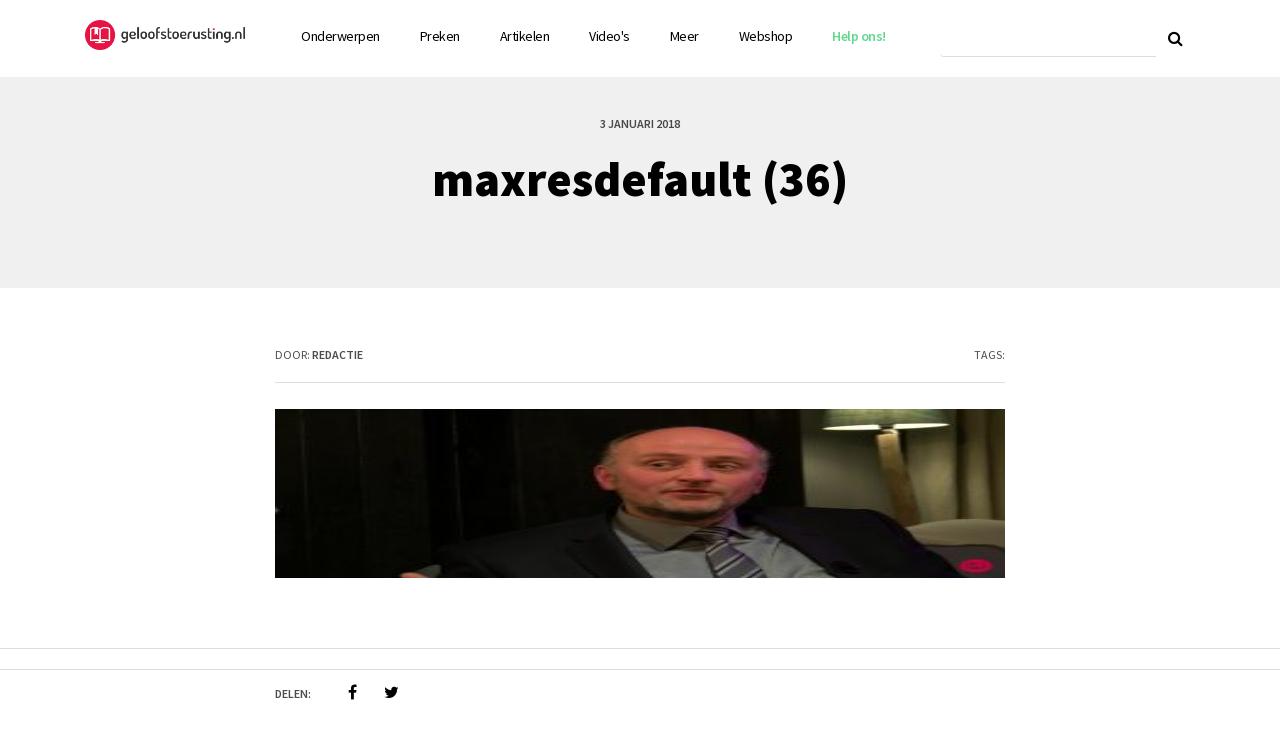

--- FILE ---
content_type: application/x-javascript
request_url: https://www.geloofstoerusting.nl/wp-content/themes/geloofstoerusting/assets/js/gt-ajax-content_0.0.1.js?ver=1762490295
body_size: 1360
content:
(function ($) {
    $.ajaxContent = function (element, options) {
        var defaults = {
            url: null,
            fade: false,
            loader: true,
            clsLoader: 'ajaxcontent-loader',
            slcResults: '.ajaxcontent-result',
            slcForms: '.ajaxcontent-form',
            slcLinks: '.ajaxcontent-link',
            slcFades: '.ajaxcontent-fade'
        }
        var plugin = this;
        plugin.settings = {}

        var $element = $(element), element = element;

        plugin.init = function () {
            plugin.settings = $.extend({}, defaults, options);
            if(plugin.settings.url == null) plugin.settings.url = $element.data('ajaxcontent-url');
            if(plugin.settings.url == null) return false;

            plugin.xhr = null;

            plugin.results = $(plugin.settings.slcResults == null ? element : $element.find(plugin.settings.slcResults));
            if(plugin.results.length == 0) return false;

            plugin.forms = $($element.find(plugin.settings.slcForms));
            forms();
            results();
        }

        var forms = function() {
            if(plugin.forms.length > 0) {
                plugin.forms.each(function(fx, form) {
                    var form = $(form);
                    form.off('submit.ajaxContent');
                    form.on('submit.ajaxContent', function(ev) {
                        ev.preventDefault();
                        ev.stopPropagation();
                        $element.trigger('before');
                        request(form.serialize());
                    });

                    var submitAjax = function () {
                        form.find('input[name="paged"]').val(1);
                        form.submit();
                    };
                    form.find(':input').off('input.ajaxContent');
                    form.find(':input').on('input.ajaxContent', submitAjax);
                    form.find(':input').off('change.ajaxContent');
                    form.find(':input').on('change.ajaxContent', submitAjax);
                });
            }
        }
        var request = function(data) {
            loader(true);
            if(plugin.xhr) plugin.xhr.abort();
            $element.css('min-height', $element.outerHeight());
            plugin.xhr = $.post(plugin.settings.url, data, function(html) {
                if(plugin.settings.fade) {
                    plugin.results.fadeOut(250, function() {
                        plugin.results.html(html);
                        results();

                        var fades = $(plugin.results.find(plugin.settings.slcFades));
                        if(fades.length > 0) fades.hide();
                        plugin.results.fadeIn(250, function() {
                            // Jobs specific - START
                            if(fades.length > 0) {
                                fades.each(function(ex, element) {
                                    setTimeout(function() {
                                        $(element).fadeIn(250, function() {
                                            if(ex == (fades.length - 1)) {
                                                finished();
                                            }
                                        });
                                    }, (ex * 250));
                                });
                            } else {
                                finished();
                            }
                        });

                    });
                } else {
                    plugin.results.html(html);
                    results();
                    finished();
                }
            });
        }
        var finished = function() {
            $element.css('min-height', 0);
            // Fix voor images, het event tegenhouden als er images zijn en pas triggeren als alle images geladen zijn
            var images = $(plugin.results).find('img');
            var imgCount = images.length;
            var imgLoaded = 0;
            if(imgCount > 0) {
                images.one('load.ajaxcontent error.ajaxcontent', function() {
                    imgLoaded++;
                    if(imgCount == imgLoaded) {
                        loader(false);
                        $element.trigger('finished', [plugin.results]);
                    }
                });
            } else {
                loader(false);
                $element.trigger('finished', [plugin.results]);
            }
        }
        var results = function () {
            var links = $($element.find(plugin.settings.slcLinks));
            if(links.length > 0) {
                links.each(function(lx, link) {
                    var link = $(link);
                    link.off('click.ajaxContent');
                    link.on('click.ajaxContent', function(ev) {
                        ev.preventDefault();
                        //ev.stopPropagation();
                        $element.trigger('before');

                        var data = null;
                        var tagName = link.prop('tagName');
                        if(tagName == 'A') {
                            var href = link.attr('href');
                            if((qpos = href.indexOf('?')) >= 0) {
                                data = href.substr((qpos+1));
                            }
                        }
                        request(data);
                    });
                });
            }
            $element.trigger('results');
        }
        var loader = function(display) {
            if(typeof(display) == 'undefined') display = true;
            if(display) {
                $('<div class="' + plugin.settings.clsLoader + '"/>').prependTo(plugin.results);
            } else {
                plugin.results.find('.' + plugin.settings.clsLoader).remove();
            }
        }
        plugin.init();
    }

    $.fn.ajaxContent = function (options) {
        return this.each(function () {
            if (undefined == $(this).data('ajaxContent')) {
                var plugin = new $.ajaxContent(this, options);
                $(this).data('ajaxContent', plugin);
            }
        });
    }

})(jQuery);

// Init ajaxcontent
jQuery(window).ready(function(){
    jQuery('.ajaxcontent').ajaxContent();

    window.aj_first_load = true;
    jQuery('.ajaxcontent').on('finished', function(){
        if(!window.aj_first_load) {
            jQuery('html, body').animate({
                scrollTop: jQuery(this).offset().top - 50
            }, 500);
        }
        window.aj_first_load = false;
    });

    jQuery('.gt-clear').on('click', function(){
        var input = jQuery(this).parent().find('select');
        jQuery(input).val('');
        jQuery(input).selectpicker('refresh');
        jQuery('.ajaxcontent .ajaxcontent-form').submit();
    });

    jQuery('.ajaxcontent .ajaxcontent-form').submit();
});

--- FILE ---
content_type: application/javascript
request_url: https://api.ipify.org/?format=jsonp&callback=getIP
body_size: -49
content:
getIP({"ip":"3.145.50.218"});

--- FILE ---
content_type: application/x-javascript
request_url: https://www.geloofstoerusting.nl/wp-content/themes/geloofstoerusting/assets/js/global.js?ver=1.6.3
body_size: 2731
content:
(function($) {

    window.onscroll = function(ev) {
        if ((window.innerHeight + window.scrollY) >= document.body.offsetHeight) {
            $('.floating-footer').hide();
        } else {
            $('.floating-footer').show();
        }
    };

    $('.mobile-nav-trigger').on('click', function () {
       $('.mobilenav').slideToggle();
    });

     $('#searchform').submit(function(e) { 
        var s = $( this ).find("#s").val($.trim($( this ).find("#s").val())); 
        if (!s.val()) { 
            e.preventDefault(); 
            alert("Geef eerst een zoekterm op."); 
            $('#s').focus(); 
        }
    });

     $(document).on('click', 'a', function(){
         gtag('event', 'Link "'+$(this).text()+'"', {
             'event_category': document.title
         });
     });

})(jQuery);

var donation = {

    /**
     * Mapping from custom form to official mollie form
     *
     * own_input_name: mollie_input_name
     */
    input_mapping: {
        custom_amount: 'dmm_amount',
        donator_name: 'dmm_name',
        street: 'dmm_address',
        postal_code: 'dmm_zipcode',
        city: 'dmm_city',
        country: 'dmm_country',
        email: 'dmm_email',
        permission: 'dmm_permission'
    },

    list_mapping: {},

    click_mapping: {
        '.choose-for-ideal': '[name="dmm_method"][value="ideal"]',
        '.choose-for-banktransfer': '[name="dmm_method"][value="banktransfer"]',
    },

    init: function () {
        donation.build_box('select[name="dmm_project"]', '.donation-project');
        donation.build_choice('dmm_dd', 'dmm_dd', '.donation-amount', 'predefined-amount');
        donation.build_choice('dmm_interval', 'dmm_recurring_interval', '.donation-frequency', 'frequency');

        jQuery('.option-choose-button').on('click', function () {
            jQuery(this).siblings('.active').removeClass('active');
            jQuery(this).addClass('active');
            setTimeout(donation.mapForms, 0);
        });

        jQuery('.option-choose-button.predefined-amount').on('click', donation.evaluateAmount);

        jQuery('input.donation-input, .donation-custom-amount-field').on('change', donation.mapForms);
        jQuery('.submit_button').on('click', donation.doSubmit);

        for (var clickselector_from in donation.click_mapping) {
            if (donation.click_mapping.hasOwnProperty(clickselector_from)) {
                var clickselector_to = donation.click_mapping[clickselector_from];
                jQuery(clickselector_from).data('trigger-click', clickselector_to);
                jQuery(clickselector_from).on('click', function () {
                    jQuery(jQuery(this).data('trigger-click')).click();
                });
            }
        }
        var perm = jQuery('#dmm_permission').clone();
        perm.find('input').attr('name', 'permission');
        perm.on('change', donation.mapForms);
        perm.appendTo(jQuery('.donation-permission'));

        jQuery('.donation-real-form ul li').each(function () {
            var message = jQuery(this).html();
            donation.showError(message);
        });

        donation.mapInitValuesToFakeForm();
    },

    doSubmit: function () {
        var frequency = jQuery('.option-choose-button.frequency.active').data('value');
        if (frequency != 'one' && !donation.addressIsFilled()) {
            donation.showError("Niet alle adresgegevens zijn ingevuld");
        } else {
            jQuery('[name="dmm_submitted"]').click();
        }
    },

    addressIsFilled: function () {
        var lengths = [
            jQuery('.donation-input[name="street"]').val().trim().length,
            jQuery('.donation-input[name="street_number"]').val().trim().length,
            jQuery('.donation-input[name="postal_code"]').val().trim().length,
            jQuery('.donation-input[name="city"]').val().trim().length,
            jQuery('.donation-input[name="country"]').val().trim().length,
        ];
        return lengths.indexOf(0) === -1;
    },

    showError: function (message) {
        jQuery('.donation-errors').append('<div class="donation-error">' + message + '</div>');
        window.scrollTo(0, 0);
    },

    evaluateAmount: function () {
        var amount = jQuery('.option-choose-button.active[data-name="predefined-amount"]').data('value');
        var customInput = jQuery('.donation-custom-amount-field');
        if (amount === 'custom') {
            customInput.removeAttr('disabled');
        } else {
            customInput.attr('disabled', 'true');
            customInput.val(parseInt(amount) + ".00");
        }
    },

    mapForms: function () {
        for (var gt_prop in donation.input_mapping) {
            if (donation.input_mapping.hasOwnProperty(gt_prop)) {
                var molly_prop = donation.input_mapping[gt_prop];
                var fake_input = jQuery('input[name="' + gt_prop + '"]');
                var value = fake_input.val();

                // Set value in real element
                var molly_input = jQuery('input[name="' + molly_prop + '"]');
                molly_input.val(value).change();

                // Set checked on real element
                if(fake_input.attr('type') == 'checkbox'){
                    molly_input.prop('checked', fake_input.prop('checked'));
                }
            }
        }
        for (var gt_prop in donation.list_mapping) {
            if (donation.list_mapping.hasOwnProperty(gt_prop)) {
                var molly_prop = donation.list_mapping[gt_prop];
                var value = jQuery('.option-choose-button.active[data-name="' + gt_prop + '"]').data('value');
                jQuery('select[name="' + molly_prop + '"]').val(value).change();
            }
        }
        var address = jQuery('[name="dmm_address"]').val();
        address += " " + jQuery("[name='street_number']").val();
        jQuery('[name="dmm_address"]').val(address);
    },

    mapInitValuesToFakeForm: function () {
        for (var gt_prop in donation.input_mapping) {
            if (donation.input_mapping.hasOwnProperty(gt_prop)) {
                var molly_prop = donation.input_mapping[gt_prop];
                var value = jQuery('input[name="' + molly_prop + '"]').val();
                jQuery('input[name="' + gt_prop + '"]').val(value);
            }
        }
        for (var gt_prop in donation.list_mapping) {
            if (donation.list_mapping.hasOwnProperty(gt_prop)) {
                var molly_prop = donation.list_mapping[gt_prop];
                var value = jQuery('select[name="' + molly_prop + '"]').val();
                jQuery('.option-choose-button.active[data-name="' + gt_prop + '"][data-value="' + value + '"]').click();
            }
        }

        var method = jQuery('[name="dmm_method"]:checked').attr('value');
        switch (method) {
            case 'ideal':
                jQuery('.choose-for-ideal').click();
                break;
            case 'banktransfer':
                jQuery('.choose-for-banktransfer').click();
                break;
        }
    },

    build_choice: function (sourceId, sourceName, target, name) {
        var source = 'select#' + sourceId;
        var html = [];
        var extraOption = '';
        jQuery(source).children('option').each(function () {
            var value = jQuery(this).attr('value');
            var display = jQuery(this).html();
            if (value == '--') {
                extraOption = '<div class="option-choose-button ' + name + '" data-name="' + name + '" data-value="custom">Anders:</div>'
            } else {
                html.push('<div class="option-choose-button ' + name + '" data-name="' + name + '" data-value="' + value + '">' + display + '</div>');
            }
        });
        if (extraOption) {
            html.push(extraOption);
        }
        jQuery(target).html(html.join(''));
        donation.list_mapping[name] = sourceName;
        var value = jQuery(source).val();
        if (value == '--') {
            value = 'custom';
        }
        //Click after current stack run
        setTimeout(function () {
            jQuery('[data-name="' + name + '"][data-value="' + value + '"]').click();
        }, 0);
    },

    build_box: function (source, target) {
        var select = jQuery("<select class='donation_select' name='project'></select>");
        jQuery(source).children('option').each(function () {
            var value = jQuery(this).attr('value');
            var display = jQuery(this).html();
            jQuery('<option value="' + value + '">' + display + '</option>').appendTo(select);
        });
        select.appendTo(jQuery(target));
    }
};

var devotional = {

    init: function () {
        //Init month click event
        jQuery('.month-menu-item').on('click', function () {
            devotional.activateMonth(jQuery(this).data('month'));
        });

        jQuery('.month-details-container').slick();
        devotional.activateMonth(('0'+(new Date().getMonth())).slice(-2));

        jQuery('.slick-button-prev').on('click', function () {
            jQuery('.slick-prev').click();
        });
        jQuery('.slick-button-next').on('click', function () {
            jQuery('.slick-next').click();
        });

        //Remove all empty p tags
        jQuery('p').each(function () {
            if (jQuery(this).html().trim().length === 0) {
                jQuery(this).remove();
            }
        });
    },

    activateMonth: function (month) {
        jQuery('.month-menu-item.active').removeClass('active');
        jQuery('.month-menu-item[data-month="' + month + '"]').addClass('active');

        jQuery('.month-details-container').slick('slickUnfilter');
        jQuery('.month-details-container').slick('slickFilter','.month_details[data-month="' + month + '"]');
        jQuery('.month-details-container').slick('slickGoTo', 0, true);

        //Init item and button click event
        jQuery('.dr-detail, #devotional_item_button').off('click.dr');
        jQuery('.dr-detail, #devotional_item_button').on('click.dr', function () {
            devotional.goToDetail(jQuery(this).data('item-id'));
        });
    },

    goToDetail: function (itemId) {
        window.location.href = '/dagboek-item?id=' + itemId;
    }
};

var audio = {

    init: function (track) {
        track.onloadedmetadata = function () {
            audio.checkCurrentAudioTime(track);
        };
        track.ontimeupdate = function () {
            audio.checkCurrentAudioTime(track);
        };
        track.onended = function () {
            audio.setPauseModus(track);
        };

        jQuery(".audio-button").on('click', function () {
            if (jQuery(this).hasClass('play-button')) {
                audio.setPlayModus(track);
            } else {
                audio.setPauseModus(track);
            }
        });

        jQuery('.audio-track').on('click', function (event) {
            var width = jQuery(this).width();
            var clickedPosition = event.pageX - jQuery(this).offset().left;

            var factor = clickedPosition / width;
            var time = track.duration * factor;
            track.currentTime = time;
            audio.checkCurrentAudioTime(track);
        });

        jQuery(document).on('keypress', function(e) {
            if (e.which == 32) {
                e.preventDefault();
                if (jQuery(".audio-button").hasClass('play-button')) {
                    audio.setPlayModus(track);
                } else {
                    audio.setPauseModus(track);
                }
            }
        });
    },

    setPlayModus: function (track) {
        track.play();
        jQuery(".audio-button").removeClass('play-button')
            .addClass('pause-button')
            .children('.icon')
            .removeClass('fa-play')
            .addClass('fa-pause')
        ;
    },

    setPauseModus: function (track) {
        track.pause();
        jQuery(".audio-button")
            .removeClass('pause-button')
            .addClass('play-button')
            .children('.icon')
            .removeClass('fa-pause')
            .addClass('fa-play')
        ;
    },

    stop: function (track) {
        audio.setPauseModus(track);
        track.currentTime = 0;
        audio.checkCurrentAudioTime(track);
    },

    checkCurrentAudioTime: function (track) {
        var currentTime = audio.getTimeDisplay(track.currentTime);
        jQuery('.audio_duration').html(currentTime);

        var percentage = (track.currentTime / track.duration) * 100;
        jQuery('.audio-pointer').css('left', percentage + '%');
    },

    getTimeDisplay: function(rawSeconds) {
        var allSeconds = Math.floor(rawSeconds);
        var minutes = Math.floor(allSeconds / 60);
        var seconds = allSeconds % 60;

        return minutes + ":" + ('0' + seconds).slice(-2);
    }

}

jQuery(function () {
    donation.init();
    devotional.init();
});



--- FILE ---
content_type: text/plain
request_url: https://www.google-analytics.com/j/collect?v=1&_v=j102&aip=1&a=468678020&t=pageview&_s=1&dl=https%3A%2F%2Fwww.geloofstoerusting.nl%2Fvideos%2Freformatie-bevrijdt-liturgie-traditie%2Fmaxresdefault-36-4%2F&ul=en-us%40posix&dt=maxresdefault%20(36)%20-%20Geloofstoerusting&sr=1280x720&vp=1280x720&_u=aGDAAUADQAAAACAEK~&jid=1522760227&gjid=1451804877&cid=207553167.1762490297&tid=UA-50460354-1&_gid=1434861682.1762490297&_r=1&_slc=1&gtm=45He5b60h2n81PC3VGSPza200&cd2=external&gcd=13l3l3l3l1l1&dma=0&tag_exp=101509157~103116026~103200004~103233427~104527907~104528501~104684208~104684211~104948813~105391252~115480710~115583767~115938466~115938469~116217636~116217638&cd1=207553167.1762490297&z=1561794755
body_size: -480
content:
2,cG-7M6LD9YB1Q